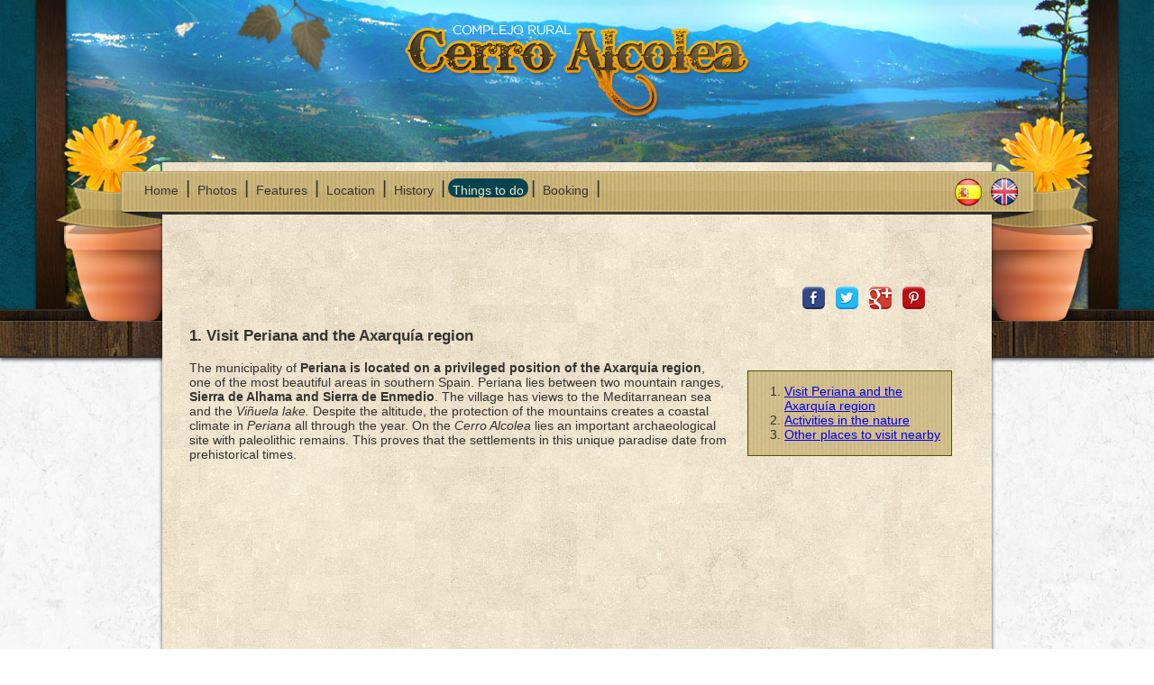

--- FILE ---
content_type: text/html
request_url: https://casaruralperiana.com/en/thingstodo.html
body_size: 3893
content:
<!DOCTYPE html PUBLIC "-//W3C//DTD XHTML 1.0 Transitional//EN" "http://www.w3.org/TR/xhtml1/DTD/xhtml1-transitional.dtd">
<html xmlns="http://www.w3.org/1999/xhtml">

<head>
<meta http-equiv="Content-Type" content="text/html; charset=UTF-8" />
<meta name="keywords" content="periana, axarquia, sierra de alhama, sierra enmedio, viñuela lake, baños vilo, cortijo zapata, malaga, cuevas de nerja, maro cliffs" />
<meta name="description" content="Things to do Rural House in Periana, Malaga" />
<title>Things to do Rural House in Periana, Malaga</title>


<link rel="icon" href="../elementos/favicon.jpg" type="image/x-icon" />
<link rel="shortcut icon" href="../elementos/favicon.jpg" type="image/x-icon" />
<link rel="stylesheet" type="text/css" href="../estilos/estilos.css" />
<link rel="stylesheet" href="../estilos/nivo-slider.css" type="text/css" media="screen" />
<link rel="stylesheet" href="../estilos/customizacion_nivo.css" type="text/css" media="screen" />
<link rel="stylesheet" href="../estilos/slimbox2.css" type="text/css" media="screen" />

<!-- Google Webfonts -->
<link href='http://fonts.googleapis.com/css?family=Vollkorn:regular,italic,bold,bolditalic' rel='stylesheet' type='text/css'>
<link href='http://fonts.googleapis.com/css?family=Dancing+Script:400,700' rel='stylesheet' type='text/css'>

<!-- Slimbox scripts -->
<script type="text/javascript" src="http://ajax.googleapis.com/ajax/libs/jquery/1.4/jquery.min.js"></script>
<script type="text/javascript" src="../js/slimbox2.js"></script>


<!-- Google Analytics scripts -->
<script type="text/javascript">

  var _gaq = _gaq || [];
  _gaq.push(['_setAccount', 'UA-10359362-12']);
  _gaq.push(['_trackPageview']);

  (function() {
    var ga = document.createElement('script'); ga.type = 'text/javascript'; ga.async = true;
    ga.src = ('https:' == document.location.protocol ? 'https://ssl' : 'http://www') + '.google-analytics.com/ga.js';
    var s = document.getElementsByTagName('script')[0]; s.parentNode.insertBefore(ga, s);
  })();

</script>
</head>

<body>

<div id="header_wrapper">

<div id="header_image">
<div id="logo"><a href="index.html"><img src="../elementos/logo.png" alt="Malaga  Logo" border="0" /></a></div>
</div>

</div> <!-- Fin de header_wrapper -->


<div id="maceta_izquierda"></div>
<div id="maceta_derecha"></div>
<div id="wood_strip"></div>

<div id="menu_wrapper">
<ul>
<li><a class="menu_item" href="index.html" title="Home">Home</a></li>
<li class="separador">|</li>
<li><a class="menu_item" href="photos.html" title="Photos">Photos</a></li>
<li class="separador">|</li>
<li><a class="menu_item" href="features.html" title="Features">Features</a></li>
<li class="separador">|</li>
<li><a class="menu_item" href="location.html" title="Location">Location</a></li>
<li class="separador">|</li>
<li><a class="menu_item" href="history.html" title="History">History</a></li>
<li class="separador">|</li>
<li><a class="menu_item_seleccionado" href="thingstodo.html" title="Things to do">Things to do</a></li>
<li class="separador">|</li>
<li><a class="menu_item" href="booking.php" title="Booking">Booking</a></li>
<li class="separador">|</li>
</ul>

<ul class="languages">
<li><a href="index.html"><img src="../elementos/en.png" alt="English" border="0" /></a></li>
<li><a href="../index.html"><img src="../elementos/es.png" alt="Español" border="0" /></a></li>
</ul>
</div><!-- fin de menú-wrapper -->

<div id="main_container">
<div id="top_border"></div>


<div id="single_column">

<div align="right">
<a href="https://www.facebook.com/casasruralesperiana"><img src="../elementos/facebook.png" alt="Facebook" width="25" height="25" border="0" title="Facebook" /></a>&nbsp;&nbsp;

<a href="https://twitter.com/ruralperiana"><img src="../elementos/twitter.png" alt="Twitter" width="25" height="25" border="0" title="Twitter" /></a>&nbsp;&nbsp;

<a href="https://plus.google.com/116276700782789109992"><img src="../elementos/googleplus.png" alt="Google Plus" width="25" height="25" border="0" title="Google Plus" /></a>&nbsp;&nbsp;

<a href="http://www.pinterest.com/casasperiana/"><img src="../elementos/pinterest.png" alt="Pinterest" width="25" height="25" border="0" title="Pinterest" /></a>
&nbsp;&nbsp;&nbsp;&nbsp;&nbsp;&nbsp;&nbsp;&nbsp;&nbsp;&nbsp;</div>

<div id="left_column_seccion">
<h3><a name="1">1. Visit Periana and the Axarquía region</a></h3>
<p>
The municipality of <strong>Periana is located on a privileged position of the Axarquia region</strong>, one of the most beautiful areas in southern Spain. Periana lies between two mountain ranges, <strong>Sierra de Alhama and Sierra de Enmedio</strong>. The village has views to the Meditarranean sea and the <em>Viñuela lake.</em> Despite the altitude, the protection of the mountains creates a coastal climate in <em>Periana</em> all through the year. On the <em>Cerro Alcolea</em> lies an important archaeological site with paleolithic remains. This proves that the settlements in this unique paradise date from prehistorical times.</p>
<iframe width="560" height="315" src="http://www.youtube.com/embed/G8hOUbCjAyE" frameborder="0" allowfullscreen></iframe>
<p>The Axarquia region is famous for its traditional white villages, a legacy of the moorish times in <em>Andalusia</em>. The soil is fertile in <em>Axarquia</em>. Olive oil and peaches from Periana are considered to be among the best in the world.</p>
<a href="../imagenes/entorno/axarquia.jpg" rel="lightbox" title="La Viñuela"><img src="../imagenes/entorno/axarquia.jpg" alt="La Axarquía" border="0" width="560px" /></a><p class="pie-de-foto">Picture by<a href="http://www.flickr.com/photos/netsella/sets/72157605835867284/" target="_blank"> Máximo López</p>
<p>
<br />
</p>
<h3><a name="2">2. Activities in the nature</a></h3>
<p><strong>Thermal spring</strong>
<br />
Just a few kilometers away from Cerro Alcolea you can find <strong>"Los Baños de Vilo"</strong>, an ancient moorish spa over a thousand years old. There, the water from <a href="http://www.coritjozapatamalaga.es" target="_blank">Cortijo Zapata</a> merges with the sulphur water from this spring, which has a constant temperature of 21°C all year long. This baths have medicinal properties, specially for any kind of skin pathologies.</p>
<a href="../imagenes/entorno/banos-vilo.jpg" rel="lightbox" title="Baños de Vilo"><img src="../imagenes/entorno/bano-vilo1.jpg" alt="La Axarquía" width="560" border="0" /></a>
<br />
<br />
<p><strong>Hiking</strong>
<br />
There are many picturesque hiking routes around <strong>Cortijo Zapata</strong>. These routes will let you explore unspoilt nature and ancient ruins. The best seasons for walking in <em>Andalusia</em> are spring and autumn. Here is a list with some of walks in the area:</p>
<a href="http://walks.walkingworld.com/Walk/Periana---Castillo-de-Zalia-Circular.aspx" target="_blank">Periana - Castillo de Zalia</a></p>
</p><a href="http://walks.walkingworld.com/Walk/Periana---Ventas-de-Zafarraya---El-Canuelo---Periana.aspx" target="_blank">Periana - Ventas de Zafarraya - El Canuelo - Periana</a></p>
</p><a href="http://www.perianaypedanias.com/2009/01/de-senderismo-por-la-senda-de-la-va-del.html" target="_blank">Ruta de la Vía del Tren (in Spanish)</a></p>
</p><a href="http://globedia.com/senderismo-periana-ruta-agua" target="_blank">Ruta del Agua (in Spanish)</a></p>

<br />
<p><strong>Cycle rides</strong></p>
</p><a href="http://es.wikiloc.com/wikiloc/view.do?id=199040" target="_blank">Barranco malinfierno (in Spanish)</a></p>
</p><a href="http://www.otroscaminos.com/SITIO/viaje.jsp?id=AMI-E" target="_blank">Ruta de los Almorávides (in Spanish)</a></p>


<br />
<p><strong>Motorcycle rides</strong></p>
</p><a href="http://www.tusrutasysenderos.com/rutas-en-moto-por-granada/desde-malaga-a-salar-moto-trail-r66767" target="_blank">Málaga - Periana - Salar (in Spanish)</a></p>
</p><a href="http://es.wikiloc.com/wikiloc/view.do?id=1548609" target="_blank">Periana - Jayena (in Spanish)</a></p>
</p><a href="http://www.moterus.es/rutas-en-moto/ruta-del-vino-dulce" target="_blank">Ruta del vino dulce (in Spanish)</a></p>
<p>
<br />
</p>
<h3><a name="3">3. Other places to visit nearby</a></h3>
<p>There are some exciting day trips you can do from <em>Cerro Alcolea</em>. You probably heard already about <em>Malaga</em> and <em>Granada</em>, but villages like <em>Competa</em> or <em>Frigilaina</em> hide some of the most charming spots in Andalusia. Just 50 Km away from <em>Periana</em> lies <em>Nerja</em>, where you can find an amazing cave. The cavity hosts a stage where every year takes place a unique event, the <strong>Music and Dance Festival of Cueva de Nerja</strong>. The best flamenco artists in <em>Spain</em> have participated in this festival since its first edition back in 1960.</p>
<a href="../imagenes/entorno/cuevanerja-st33vo.jpg" rel="lightbox" title="Cueva de Nerja"><img src="../imagenes/entorno/cuevanerja-st33vo.jpg" alt="Cueva de Nerja" border="0" width="560px" /></a>
<p class="pie-de-foto">Picture by<a href="http://www.flickr.com/photos/st33vo/sets/72157627563922932/" target="_blank"> ST33VO</a></p>
</p>For more information visit: <a href="http://www.cuevadenerja.es/" target="_blank">www.cuevadenerja.es</a></p>
<br />
<p>Near <em>Nerja, Maro Cliffs</em> are a must. This is one of the prettiest spots along the Costa del Sol.</p>
<a href="../imagenes/entorno/maro.jpg" rel="lightbox" title="Acantilados de Maro"><img src="../imagenes/entorno/maro.jpg" alt="Acantilados de Maro" border="0" width="560px" /></a>
<p class="pie-de-foto">Picture by<a href="http://www.flickr.com/photos/romtomtom/sets/72157626519752866/" target="_blank"> Romtomtom</a></p>
</div>

<div id="right_column_seccion">
<ol>
<li><a href="#1">Visit Periana and the Axarquía region</a></li>
<li><a href="#2">Activities in the nature</a></li>
<li><a href="#3">Other places to visit nearby</a></li>
</ol>
</div>
</div> <!-- fin de single_column -->





<div id="ornamento"></div>
</div> <!-- fin de main_container -->

<div id="footer">

<div id="footer_text">
<div id="c_e490d42bbb93217dca609770d89361ad" class="ancho"><h2 style="color: #ffffc7; margin: 0 0 3px; padding: 2px; font: bold 12px/1.2 Verdana; text-align: center; overflow:visible;">tiempo Periana</h2></div><script type="text/javascript" src="http://www.eltiempo.es/widget/widget_loader/e490d42bbb93217dca609770d89361ad"></script>
</div> <!-- fin de footer_text -->

<div id="chocolatina"><a href="http://www.carloscv.com" target="_blank" rel="author"><img src="../elementos/carlos-cv.png" alt="Carlos Sánchez" border="0" /></a></div>
</div> <!-- fin de footer -->

</body>
</html>


--- FILE ---
content_type: text/css
request_url: https://casaruralperiana.com/estilos/estilos.css
body_size: 1976
content:
@charset "UTF-8";
/* CSS Document */

/*GENERAL */

body{
	font-family:Vollkorn, Verdana, Arial, Sans-serif;
	margin:0;
	padding:0;
	font-size:90%;   /* 85% de 16px (por defecto) es mas o menos 13px. El resto de tamaños de fuente de la pagina son .em's a partir de este tamaño */
	color:#333;
	background-image: url(../elementos/bg_gris.jpg);
	background-repeat:repeat;
	background-position:top left;
}

#header_wrapper{
	position:relative; /* Para convertirlo en un containing block */
	height:343px;
    background-color: #4e5206; /* fallback/image non-cover color */    
    background-image: url(../elementos/tela.jpg);
}
	
#header_image{
	position: absolute;
	width: 100%;
	max-width:1200px;
	height:343px;
	top:0;
	left: 0;
	right: 0;
	margin: auto;

	background-image: url(../elementos/header-background.jpg);
	background-size: 1200px 343px;
	background-position: center center;
	background-repeat: no-repeat;
	-moz-box-shadow: 0 2px 4px rgba(0,0,0,0.7);
	-webkit-box-shadow: 0 2px 4px rgba(0,0,0,0.7);
	box-shadow: 0 2px 4px rgba(0,0,0,0.7);
}	

#logo{
	position:absolute;
	width:392px;
	height:108px;
	top:26px;
	left:50%;
	margin-left:-196px;
}

#wood_strip{
	position:relative; 
	height:50px;   
    background-image: url(../elementos/wood.jpg);
	border-top:2px solid #332d29;
	border-bottom:2px solid #332d29;
	-moz-box-shadow: 0 2px 4px rgba(0,0,0,0.7);
	-webkit-box-shadow: 0 2px 4px rgba(0,0,0,0.7);
	box-shadow: 0 2px 4px rgba(0,0,0,0.7);
	}

#maceta_izquierda{
	position:absolute;
	width:140px;
	height:235px;
	top:121px;
	left:5%;
	z-index:10;
	background-image: url(../elementos/maceta_izquierda.png);
}



#maceta_derecha{
	position:absolute;
	width:140px;
	height:235px;
	top:121px;
	right:5%;
	z-index:10;
	background-image: url(../elementos/maceta_derecha.png);
}

/*LAYOUT */


#top_border{
	position:absolute;
	width:920px;
	height: 10px;
	margin-top:-58px;
	z-index:1;
	background-image: url(../elementos/handmadepaper.png); 

}


#main_container{
	position:relative;
	float:left; /* imprescindible si vamos a meter dentro otros bloques con float left */
	width:920px;
	left:50%;
	margin-left:-460px;
	margin-top:-159px;
	-moz-box-shadow: 0 2px 4px rgba(0,0,0,0.7);
	-webkit-box-shadow: 0 2px 4px rgba(0,0,0,0.7);
	box-shadow: 0 2px 4px rgba(0,0,0,0.7);
	z-index:99;
	margin-bottom:40px;
	background-image: url(../elementos/handmadepaper.png); 
	padding:0px;
	margin-bottom:40px;
}


#left_column{
	position:relative;
	float:left;
	width:450px;
	padding:0;
	margin:0 0 30px 30px;
}

#left_column p{
	margin:0 8px 30px 8px;
	text-align:justify;
	font-family: Vollkorn, Verdana, Arial, Sans-serif;
	font-size:1em;

}

#right_column{
	position: relative;
	float:left;
	width:370px;
	margin: 20px 10px 30px 40px;	
}


#single_column{
	position: relative;
	margin:80px 30px 20px 30px;
}


#left_column_seccion{
	position:relative;
	float:left;
	width:599px;
	padding:0;
	margin:0;
}



#right_column_seccion{
	position: relative;
	float:left;
	width:220px;
	margin: 65px 0 0 20px;	
	border: solid 1px #4e5206;
	padding-left: 0px;
	padding-right: 5px;
	background-image: url(../elementos/paper-background-light.png)
}

#right_column_seccion_mapa{
	position: relative;
	float:left;
	width:220px;
	margin: 233px 0 0 20px;	
	border: solid 1px #4e5206;
	padding-left: 10px;
	padding-right: 5px;
	background-image: url(../elementos/paper-background-light.png)
}

#footer{
	clear:both;
	position:relative;
	height:100px;
	background-image: url(../elementos/wood.jpg); 
}

#footer_text{
	height: 60px;
	position: absolute;
	left:60px;
	top:25px;
	color:#ffffff;
	overflow: visible;
}

#chocolatina{
	width: 155px;
	height: 53px;
	position: absolute;
	left:100%;
	margin-left:-200px;
	top:25px;
}



/* Contacto -------------------------------------------- */

a#mail{
color:#4e5206;
text-decoration:underline;
}


a#mail:hover, a#mail:active{
color:green;
}





/* menu -----------------------------------------------*/
/*
#menu_wrapper{
	position:absolute;
	height:75px;
	width:1156px;
	top:190px;
	left:50%;
	margin-left:-578px;
	padding:0 80px 0 80px;
	background-image: url(../elementos/ribbon.png); 
	background-repeat:no-repeat;
	z-index: 50;
}
	*/


#menu_wrapper{
	position: absolute;
	height: 75px;
	width: 100%;
	max-width: 1156px;
	top: 190px;
	left: 0;
	right: 0;
	margin: 0 auto;
	background-image: url(../elementos/ribbon.png); 
	background-repeat:no-repeat;
	background-position: center center;
	background-size: 1156px 75px;
	overflow: hidden;
	z-index: 10;
	padding: 0 4%;
	-moz-box-sizing: border-box;
	-webkit-box-sizing: border-box;
	box-sizing: border-box;
	-moz-box-sizing: border-box;
	-webkit-box-sizing: border-box;
	box-sizing: border-box;
}

#menu_wrapper ul{
	list-style-type:none;
}


#menu_wrapper ul li{
float:left;
font-size:1em;
margin: -1px 2px 0 2px;
}

#menu_wrapper ul li.separador{
float:left;
font-size:1.4em;
margin: -7px 1px 0 1px;
}

a.menu_item{
display: block;
text-decoration:none;
color:#333;
padding:5px 5px 0 5px;
margin: -5px 0 0 0;
}

a.menu_item_seleccionado{
display: block;
text-decoration:none;
color:#e8e9c7;
padding:5px 5px 0 5px;
margin: -5px 0 0 0;
background-image: url(../elementos/tela.jpg);
-webkit-border-radius: 10px;
-moz-border-radius: 10px;
border-radius: 10px;
}


a.menu_item:hover, a.menu_item:active{
background-image:url(../elementos/seleccionado.png);
background-repeat:repeat;
-webkit-border-radius: 10px;
-moz-border-radius: 10px;
border-radius: 10px;
}


/*Banderas -------- */

#menu_wrapper ul.languages{
	list-style-type:none;
	position: absolute;
	right: 80px;
	top: 0;
}


#menu_wrapper ul.languages li{
float:right;
font-size:1.2em;
margin: -7px 8px 0 0;
}


/* Portada ----------- */

#slider-container{
position: relative;
margin-top: 55px;
margin-bottom: 10px;
}


.features{
height: 130px;
background-image: url(../elementos/paper-background-light.png);
margin:20px 0 20px 0;
padding: 5px 5px;
font-family: 'Dancing Script', cursive;
font-size: 1.5em;
color:#393c04;
-moz-box-shadow: 0 2px 2px rgba(0,0,0,0.5);
-webkit-box-shadow: 0 2px 2px rgba(0,0,0,0.5);
box-shadow: 0 2px 2px rgba(0,0,0,0.5);
}

.features ul{
float: left;
margin-right: 10px;
}

#fotos_portada img{
	margin:0 9px 0 0;
}


a.mas_fotos{
color:#4e5206;
text-decoration:none;
display: block;
font-size: 1.2em;
}


#banner_inferior{
	clear:both;
	position: relative;
	float:left;
	margin: 0px 0 20px 20px;	
	text-align: center;
}

#ornamento{
	clear:both;
	position: relative;
	height: 100px;	
	background-image: url(../elementos/ornamento.png);
	background-repeat: no-repeat;
	background-position: center;
}



/*Secciones*/


#galeria img{
margin-right: 9px;
margin-bottom: 9px;
width: 144px;
height: 96px;
border: solid 8px white;
-moz-box-shadow: 0 2px 2px rgba(0,0,0,0.5);
-webkit-box-shadow: 0 2px 2px rgba(0,0,0,0.5);
box-shadow: 0 2px 2px rgba(0,0,0,0.5);
}

.floatleft{
float: left;
margin-right: 10px;
margin-top:15px;
}

.contacto-alternativo{
float: right;
margin-right: 10px;
width: 260px;
background-image: url(../elementos/paper-background-light.png);
border: solid 1px #4e5206;
padding: 10px;
}

#respuesta{
position: relative;
width: 400px;
left: 50%;
margin-left: -200px;
font-size: 1.2em;
text-align: center;
}


.icon{
margin-bottom:-6px;
margin-right: 6px;
}

p.pie-de-foto{
margin: 0;
font-size: 0.8em;
}


--- FILE ---
content_type: text/css
request_url: https://casaruralperiana.com/estilos/customizacion_nivo.css
body_size: 567
content:
/*=================================*/
/* Nivo Slider Demo
/* November 2010
/* By: Gilbert Pellegrom
/* http://dev7studios.com
/*=================================*/

/*============================*/
/*=== Custom Slider Styles ===*/
/*============================*/
#slider-wrapper {
    width:860px;
    height:340px;
    margin:0 auto;
    padding-top:20px;
    margin-top:0px;
}

#slider {
	position:relative;
    width:860px;
    height:300px;
	background:url(../demo/images/loading.gif) no-repeat 50% 50%;
}
#slider img {
	position:absolute;
	top:0px;
	left:0px;
	display:none;
}
#slider a {
	border:0;
	display:block;
}

.nivo-controlNav {
	position:absolute;
	left:50%;
	margin-left:-100px;
	bottom:-42px;
}
.nivo-controlNav a {
	display:block;
	width:22px;
	height:22px;
	background:url(../demo/images/bullets.png) no-repeat;
	text-indent:-9999px;
	border:0;
	margin-right:3px;
	float:left;
}
.nivo-controlNav a.active {
	background-position:0 -22px;
}

.nivo-directionNav a {
	display:block;
	width:30px;
	height:30px;
	background:url(../demo/images/arrows.png) no-repeat;
	text-indent:-9999px;
	border:0;
}
a.nivo-nextNav {
	background-position:-30px 0;
	right:15px;
}
a.nivo-prevNav {
	left:15px;
}

.nivo-caption {
    text-shadow:none;
    font-family: Helvetica, Arial, sans-serif;
}
.nivo-caption a { 
    color:#efe9d1;
    text-decoration:underline;
}

